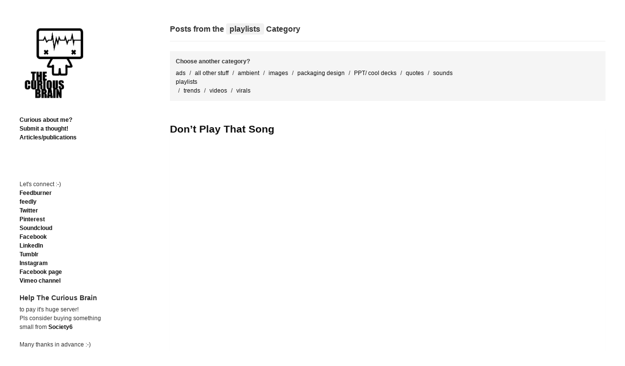

--- FILE ---
content_type: text/html; charset=UTF-8
request_url: https://thecuriousbrain.com/?cat=952
body_size: 16006
content:
<!DOCTYPE html>
<!--[if IE 6]>    <html class="no-js ie6 ie" lang="en-US"> <![endif]-->
<!--[if IE 7]>    <html class="no-js ie7 ie" lang="en-US"> <![endif]-->
<!--[if IE 8]>    <html class="no-js ie8 ie" lang="en-US"> <![endif]-->
<!--[if gt IE 8]><!--> <html class="no-js" lang="en-US"> <!--<![endif]-->
<head>
	<meta charset="UTF-8" />
	<title>playlists | </title>

	<!-- Basic Meta Data -->
	<meta name="viewport" content="width=device-width, initial-scale=1.0" />

	<!-- WordPress -->
	<link rel="pingback" href="https://thecuriousbrain.com/xmlrpc.php" />
	<meta name='robots' content='max-image-preview:large' />
	<style>img:is([sizes="auto" i], [sizes^="auto," i]) { contain-intrinsic-size: 3000px 1500px }</style>
	<!-- Jetpack Site Verification Tags -->
<link rel='dns-prefetch' href='//www.googletagmanager.com' />
<link rel='dns-prefetch' href='//stats.wp.com' />
<link rel='dns-prefetch' href='//jetpack.wordpress.com' />
<link rel='dns-prefetch' href='//s0.wp.com' />
<link rel='dns-prefetch' href='//public-api.wordpress.com' />
<link rel='dns-prefetch' href='//0.gravatar.com' />
<link rel='dns-prefetch' href='//1.gravatar.com' />
<link rel='dns-prefetch' href='//2.gravatar.com' />
<link rel='dns-prefetch' href='//pagead2.googlesyndication.com' />
<link rel='preconnect' href='//i0.wp.com' />
<link rel='preconnect' href='//c0.wp.com' />
<link rel="alternate" type="application/rss+xml" title=" &raquo; Feed" href="https://thecuriousbrain.com/?feed=rss2" />
<link rel="alternate" type="application/rss+xml" title=" &raquo; Comments Feed" href="https://thecuriousbrain.com/?feed=comments-rss2" />
<link rel="alternate" type="application/rss+xml" title=" &raquo; playlists Category Feed" href="https://thecuriousbrain.com/?feed=rss2&#038;cat=952" />
<script type="text/javascript">
/* <![CDATA[ */
window._wpemojiSettings = {"baseUrl":"https:\/\/s.w.org\/images\/core\/emoji\/16.0.1\/72x72\/","ext":".png","svgUrl":"https:\/\/s.w.org\/images\/core\/emoji\/16.0.1\/svg\/","svgExt":".svg","source":{"concatemoji":"https:\/\/thecuriousbrain.com\/wp-includes\/js\/wp-emoji-release.min.js?ver=b98f78581b4f9f798ecfd37326a72577"}};
/*! This file is auto-generated */
!function(s,n){var o,i,e;function c(e){try{var t={supportTests:e,timestamp:(new Date).valueOf()};sessionStorage.setItem(o,JSON.stringify(t))}catch(e){}}function p(e,t,n){e.clearRect(0,0,e.canvas.width,e.canvas.height),e.fillText(t,0,0);var t=new Uint32Array(e.getImageData(0,0,e.canvas.width,e.canvas.height).data),a=(e.clearRect(0,0,e.canvas.width,e.canvas.height),e.fillText(n,0,0),new Uint32Array(e.getImageData(0,0,e.canvas.width,e.canvas.height).data));return t.every(function(e,t){return e===a[t]})}function u(e,t){e.clearRect(0,0,e.canvas.width,e.canvas.height),e.fillText(t,0,0);for(var n=e.getImageData(16,16,1,1),a=0;a<n.data.length;a++)if(0!==n.data[a])return!1;return!0}function f(e,t,n,a){switch(t){case"flag":return n(e,"\ud83c\udff3\ufe0f\u200d\u26a7\ufe0f","\ud83c\udff3\ufe0f\u200b\u26a7\ufe0f")?!1:!n(e,"\ud83c\udde8\ud83c\uddf6","\ud83c\udde8\u200b\ud83c\uddf6")&&!n(e,"\ud83c\udff4\udb40\udc67\udb40\udc62\udb40\udc65\udb40\udc6e\udb40\udc67\udb40\udc7f","\ud83c\udff4\u200b\udb40\udc67\u200b\udb40\udc62\u200b\udb40\udc65\u200b\udb40\udc6e\u200b\udb40\udc67\u200b\udb40\udc7f");case"emoji":return!a(e,"\ud83e\udedf")}return!1}function g(e,t,n,a){var r="undefined"!=typeof WorkerGlobalScope&&self instanceof WorkerGlobalScope?new OffscreenCanvas(300,150):s.createElement("canvas"),o=r.getContext("2d",{willReadFrequently:!0}),i=(o.textBaseline="top",o.font="600 32px Arial",{});return e.forEach(function(e){i[e]=t(o,e,n,a)}),i}function t(e){var t=s.createElement("script");t.src=e,t.defer=!0,s.head.appendChild(t)}"undefined"!=typeof Promise&&(o="wpEmojiSettingsSupports",i=["flag","emoji"],n.supports={everything:!0,everythingExceptFlag:!0},e=new Promise(function(e){s.addEventListener("DOMContentLoaded",e,{once:!0})}),new Promise(function(t){var n=function(){try{var e=JSON.parse(sessionStorage.getItem(o));if("object"==typeof e&&"number"==typeof e.timestamp&&(new Date).valueOf()<e.timestamp+604800&&"object"==typeof e.supportTests)return e.supportTests}catch(e){}return null}();if(!n){if("undefined"!=typeof Worker&&"undefined"!=typeof OffscreenCanvas&&"undefined"!=typeof URL&&URL.createObjectURL&&"undefined"!=typeof Blob)try{var e="postMessage("+g.toString()+"("+[JSON.stringify(i),f.toString(),p.toString(),u.toString()].join(",")+"));",a=new Blob([e],{type:"text/javascript"}),r=new Worker(URL.createObjectURL(a),{name:"wpTestEmojiSupports"});return void(r.onmessage=function(e){c(n=e.data),r.terminate(),t(n)})}catch(e){}c(n=g(i,f,p,u))}t(n)}).then(function(e){for(var t in e)n.supports[t]=e[t],n.supports.everything=n.supports.everything&&n.supports[t],"flag"!==t&&(n.supports.everythingExceptFlag=n.supports.everythingExceptFlag&&n.supports[t]);n.supports.everythingExceptFlag=n.supports.everythingExceptFlag&&!n.supports.flag,n.DOMReady=!1,n.readyCallback=function(){n.DOMReady=!0}}).then(function(){return e}).then(function(){var e;n.supports.everything||(n.readyCallback(),(e=n.source||{}).concatemoji?t(e.concatemoji):e.wpemoji&&e.twemoji&&(t(e.twemoji),t(e.wpemoji)))}))}((window,document),window._wpemojiSettings);
/* ]]> */
</script>
<style id='wp-emoji-styles-inline-css' type='text/css'>

	img.wp-smiley, img.emoji {
		display: inline !important;
		border: none !important;
		box-shadow: none !important;
		height: 1em !important;
		width: 1em !important;
		margin: 0 0.07em !important;
		vertical-align: -0.1em !important;
		background: none !important;
		padding: 0 !important;
	}
</style>
<link rel='stylesheet' id='wp-block-library-css' href='https://c0.wp.com/c/6.8.3/wp-includes/css/dist/block-library/style.min.css' type='text/css' media='all' />
<style id='classic-theme-styles-inline-css' type='text/css'>
/*! This file is auto-generated */
.wp-block-button__link{color:#fff;background-color:#32373c;border-radius:9999px;box-shadow:none;text-decoration:none;padding:calc(.667em + 2px) calc(1.333em + 2px);font-size:1.125em}.wp-block-file__button{background:#32373c;color:#fff;text-decoration:none}
</style>
<link rel='stylesheet' id='mediaelement-css' href='https://c0.wp.com/c/6.8.3/wp-includes/js/mediaelement/mediaelementplayer-legacy.min.css' type='text/css' media='all' />
<link rel='stylesheet' id='wp-mediaelement-css' href='https://c0.wp.com/c/6.8.3/wp-includes/js/mediaelement/wp-mediaelement.min.css' type='text/css' media='all' />
<style id='jetpack-sharing-buttons-style-inline-css' type='text/css'>
.jetpack-sharing-buttons__services-list{display:flex;flex-direction:row;flex-wrap:wrap;gap:0;list-style-type:none;margin:5px;padding:0}.jetpack-sharing-buttons__services-list.has-small-icon-size{font-size:12px}.jetpack-sharing-buttons__services-list.has-normal-icon-size{font-size:16px}.jetpack-sharing-buttons__services-list.has-large-icon-size{font-size:24px}.jetpack-sharing-buttons__services-list.has-huge-icon-size{font-size:36px}@media print{.jetpack-sharing-buttons__services-list{display:none!important}}.editor-styles-wrapper .wp-block-jetpack-sharing-buttons{gap:0;padding-inline-start:0}ul.jetpack-sharing-buttons__services-list.has-background{padding:1.25em 2.375em}
</style>
<style id='global-styles-inline-css' type='text/css'>
:root{--wp--preset--aspect-ratio--square: 1;--wp--preset--aspect-ratio--4-3: 4/3;--wp--preset--aspect-ratio--3-4: 3/4;--wp--preset--aspect-ratio--3-2: 3/2;--wp--preset--aspect-ratio--2-3: 2/3;--wp--preset--aspect-ratio--16-9: 16/9;--wp--preset--aspect-ratio--9-16: 9/16;--wp--preset--color--black: #000000;--wp--preset--color--cyan-bluish-gray: #abb8c3;--wp--preset--color--white: #ffffff;--wp--preset--color--pale-pink: #f78da7;--wp--preset--color--vivid-red: #cf2e2e;--wp--preset--color--luminous-vivid-orange: #ff6900;--wp--preset--color--luminous-vivid-amber: #fcb900;--wp--preset--color--light-green-cyan: #7bdcb5;--wp--preset--color--vivid-green-cyan: #00d084;--wp--preset--color--pale-cyan-blue: #8ed1fc;--wp--preset--color--vivid-cyan-blue: #0693e3;--wp--preset--color--vivid-purple: #9b51e0;--wp--preset--gradient--vivid-cyan-blue-to-vivid-purple: linear-gradient(135deg,rgba(6,147,227,1) 0%,rgb(155,81,224) 100%);--wp--preset--gradient--light-green-cyan-to-vivid-green-cyan: linear-gradient(135deg,rgb(122,220,180) 0%,rgb(0,208,130) 100%);--wp--preset--gradient--luminous-vivid-amber-to-luminous-vivid-orange: linear-gradient(135deg,rgba(252,185,0,1) 0%,rgba(255,105,0,1) 100%);--wp--preset--gradient--luminous-vivid-orange-to-vivid-red: linear-gradient(135deg,rgba(255,105,0,1) 0%,rgb(207,46,46) 100%);--wp--preset--gradient--very-light-gray-to-cyan-bluish-gray: linear-gradient(135deg,rgb(238,238,238) 0%,rgb(169,184,195) 100%);--wp--preset--gradient--cool-to-warm-spectrum: linear-gradient(135deg,rgb(74,234,220) 0%,rgb(151,120,209) 20%,rgb(207,42,186) 40%,rgb(238,44,130) 60%,rgb(251,105,98) 80%,rgb(254,248,76) 100%);--wp--preset--gradient--blush-light-purple: linear-gradient(135deg,rgb(255,206,236) 0%,rgb(152,150,240) 100%);--wp--preset--gradient--blush-bordeaux: linear-gradient(135deg,rgb(254,205,165) 0%,rgb(254,45,45) 50%,rgb(107,0,62) 100%);--wp--preset--gradient--luminous-dusk: linear-gradient(135deg,rgb(255,203,112) 0%,rgb(199,81,192) 50%,rgb(65,88,208) 100%);--wp--preset--gradient--pale-ocean: linear-gradient(135deg,rgb(255,245,203) 0%,rgb(182,227,212) 50%,rgb(51,167,181) 100%);--wp--preset--gradient--electric-grass: linear-gradient(135deg,rgb(202,248,128) 0%,rgb(113,206,126) 100%);--wp--preset--gradient--midnight: linear-gradient(135deg,rgb(2,3,129) 0%,rgb(40,116,252) 100%);--wp--preset--font-size--small: 13px;--wp--preset--font-size--medium: 20px;--wp--preset--font-size--large: 36px;--wp--preset--font-size--x-large: 42px;--wp--preset--spacing--20: 0.44rem;--wp--preset--spacing--30: 0.67rem;--wp--preset--spacing--40: 1rem;--wp--preset--spacing--50: 1.5rem;--wp--preset--spacing--60: 2.25rem;--wp--preset--spacing--70: 3.38rem;--wp--preset--spacing--80: 5.06rem;--wp--preset--shadow--natural: 6px 6px 9px rgba(0, 0, 0, 0.2);--wp--preset--shadow--deep: 12px 12px 50px rgba(0, 0, 0, 0.4);--wp--preset--shadow--sharp: 6px 6px 0px rgba(0, 0, 0, 0.2);--wp--preset--shadow--outlined: 6px 6px 0px -3px rgba(255, 255, 255, 1), 6px 6px rgba(0, 0, 0, 1);--wp--preset--shadow--crisp: 6px 6px 0px rgba(0, 0, 0, 1);}:where(.is-layout-flex){gap: 0.5em;}:where(.is-layout-grid){gap: 0.5em;}body .is-layout-flex{display: flex;}.is-layout-flex{flex-wrap: wrap;align-items: center;}.is-layout-flex > :is(*, div){margin: 0;}body .is-layout-grid{display: grid;}.is-layout-grid > :is(*, div){margin: 0;}:where(.wp-block-columns.is-layout-flex){gap: 2em;}:where(.wp-block-columns.is-layout-grid){gap: 2em;}:where(.wp-block-post-template.is-layout-flex){gap: 1.25em;}:where(.wp-block-post-template.is-layout-grid){gap: 1.25em;}.has-black-color{color: var(--wp--preset--color--black) !important;}.has-cyan-bluish-gray-color{color: var(--wp--preset--color--cyan-bluish-gray) !important;}.has-white-color{color: var(--wp--preset--color--white) !important;}.has-pale-pink-color{color: var(--wp--preset--color--pale-pink) !important;}.has-vivid-red-color{color: var(--wp--preset--color--vivid-red) !important;}.has-luminous-vivid-orange-color{color: var(--wp--preset--color--luminous-vivid-orange) !important;}.has-luminous-vivid-amber-color{color: var(--wp--preset--color--luminous-vivid-amber) !important;}.has-light-green-cyan-color{color: var(--wp--preset--color--light-green-cyan) !important;}.has-vivid-green-cyan-color{color: var(--wp--preset--color--vivid-green-cyan) !important;}.has-pale-cyan-blue-color{color: var(--wp--preset--color--pale-cyan-blue) !important;}.has-vivid-cyan-blue-color{color: var(--wp--preset--color--vivid-cyan-blue) !important;}.has-vivid-purple-color{color: var(--wp--preset--color--vivid-purple) !important;}.has-black-background-color{background-color: var(--wp--preset--color--black) !important;}.has-cyan-bluish-gray-background-color{background-color: var(--wp--preset--color--cyan-bluish-gray) !important;}.has-white-background-color{background-color: var(--wp--preset--color--white) !important;}.has-pale-pink-background-color{background-color: var(--wp--preset--color--pale-pink) !important;}.has-vivid-red-background-color{background-color: var(--wp--preset--color--vivid-red) !important;}.has-luminous-vivid-orange-background-color{background-color: var(--wp--preset--color--luminous-vivid-orange) !important;}.has-luminous-vivid-amber-background-color{background-color: var(--wp--preset--color--luminous-vivid-amber) !important;}.has-light-green-cyan-background-color{background-color: var(--wp--preset--color--light-green-cyan) !important;}.has-vivid-green-cyan-background-color{background-color: var(--wp--preset--color--vivid-green-cyan) !important;}.has-pale-cyan-blue-background-color{background-color: var(--wp--preset--color--pale-cyan-blue) !important;}.has-vivid-cyan-blue-background-color{background-color: var(--wp--preset--color--vivid-cyan-blue) !important;}.has-vivid-purple-background-color{background-color: var(--wp--preset--color--vivid-purple) !important;}.has-black-border-color{border-color: var(--wp--preset--color--black) !important;}.has-cyan-bluish-gray-border-color{border-color: var(--wp--preset--color--cyan-bluish-gray) !important;}.has-white-border-color{border-color: var(--wp--preset--color--white) !important;}.has-pale-pink-border-color{border-color: var(--wp--preset--color--pale-pink) !important;}.has-vivid-red-border-color{border-color: var(--wp--preset--color--vivid-red) !important;}.has-luminous-vivid-orange-border-color{border-color: var(--wp--preset--color--luminous-vivid-orange) !important;}.has-luminous-vivid-amber-border-color{border-color: var(--wp--preset--color--luminous-vivid-amber) !important;}.has-light-green-cyan-border-color{border-color: var(--wp--preset--color--light-green-cyan) !important;}.has-vivid-green-cyan-border-color{border-color: var(--wp--preset--color--vivid-green-cyan) !important;}.has-pale-cyan-blue-border-color{border-color: var(--wp--preset--color--pale-cyan-blue) !important;}.has-vivid-cyan-blue-border-color{border-color: var(--wp--preset--color--vivid-cyan-blue) !important;}.has-vivid-purple-border-color{border-color: var(--wp--preset--color--vivid-purple) !important;}.has-vivid-cyan-blue-to-vivid-purple-gradient-background{background: var(--wp--preset--gradient--vivid-cyan-blue-to-vivid-purple) !important;}.has-light-green-cyan-to-vivid-green-cyan-gradient-background{background: var(--wp--preset--gradient--light-green-cyan-to-vivid-green-cyan) !important;}.has-luminous-vivid-amber-to-luminous-vivid-orange-gradient-background{background: var(--wp--preset--gradient--luminous-vivid-amber-to-luminous-vivid-orange) !important;}.has-luminous-vivid-orange-to-vivid-red-gradient-background{background: var(--wp--preset--gradient--luminous-vivid-orange-to-vivid-red) !important;}.has-very-light-gray-to-cyan-bluish-gray-gradient-background{background: var(--wp--preset--gradient--very-light-gray-to-cyan-bluish-gray) !important;}.has-cool-to-warm-spectrum-gradient-background{background: var(--wp--preset--gradient--cool-to-warm-spectrum) !important;}.has-blush-light-purple-gradient-background{background: var(--wp--preset--gradient--blush-light-purple) !important;}.has-blush-bordeaux-gradient-background{background: var(--wp--preset--gradient--blush-bordeaux) !important;}.has-luminous-dusk-gradient-background{background: var(--wp--preset--gradient--luminous-dusk) !important;}.has-pale-ocean-gradient-background{background: var(--wp--preset--gradient--pale-ocean) !important;}.has-electric-grass-gradient-background{background: var(--wp--preset--gradient--electric-grass) !important;}.has-midnight-gradient-background{background: var(--wp--preset--gradient--midnight) !important;}.has-small-font-size{font-size: var(--wp--preset--font-size--small) !important;}.has-medium-font-size{font-size: var(--wp--preset--font-size--medium) !important;}.has-large-font-size{font-size: var(--wp--preset--font-size--large) !important;}.has-x-large-font-size{font-size: var(--wp--preset--font-size--x-large) !important;}
:where(.wp-block-post-template.is-layout-flex){gap: 1.25em;}:where(.wp-block-post-template.is-layout-grid){gap: 1.25em;}
:where(.wp-block-columns.is-layout-flex){gap: 2em;}:where(.wp-block-columns.is-layout-grid){gap: 2em;}
:root :where(.wp-block-pullquote){font-size: 1.5em;line-height: 1.6;}
</style>
<link rel='stylesheet' id='plyr-css-css' href='https://thecuriousbrain.com/wp-content/plugins/easy-video-player/lib/plyr.css?ver=b98f78581b4f9f798ecfd37326a72577' type='text/css' media='all' />
<link rel='stylesheet' id='anthem_style-css' href='https://thecuriousbrain.com/wp-content/themes/anthem/style.css?ver=b98f78581b4f9f798ecfd37326a72577' type='text/css' media='all' />
<link rel='stylesheet' id='sharedaddy-css' href='https://c0.wp.com/p/jetpack/15.3.1/modules/sharedaddy/sharing.css' type='text/css' media='all' />
<link rel='stylesheet' id='social-logos-css' href='https://c0.wp.com/p/jetpack/15.3.1/_inc/social-logos/social-logos.min.css' type='text/css' media='all' />
<script type="text/javascript" src="https://c0.wp.com/c/6.8.3/wp-includes/js/jquery/jquery.min.js" id="jquery-core-js"></script>
<script type="text/javascript" src="https://c0.wp.com/c/6.8.3/wp-includes/js/jquery/jquery-migrate.min.js" id="jquery-migrate-js"></script>
<script type="text/javascript" id="plyr-js-js-extra">
/* <![CDATA[ */
var easy_video_player = {"plyr_iconUrl":"https:\/\/thecuriousbrain.com\/wp-content\/plugins\/easy-video-player\/lib\/plyr.svg","plyr_blankVideo":"https:\/\/thecuriousbrain.com\/wp-content\/plugins\/easy-video-player\/lib\/blank.mp4"};
/* ]]> */
</script>
<script type="text/javascript" src="https://thecuriousbrain.com/wp-content/plugins/easy-video-player/lib/plyr.js?ver=b98f78581b4f9f798ecfd37326a72577" id="plyr-js-js"></script>
<script type="text/javascript" src="https://thecuriousbrain.com/wp-content/themes/anthem/includes/javascripts/soundmanager/soundmanager.js?ver=b98f78581b4f9f798ecfd37326a72577" id="anthem_soundmanager-js"></script>
<script type="text/javascript" src="https://thecuriousbrain.com/wp-content/themes/anthem/includes/javascripts/soundmanager/pageplayer.js?ver=b98f78581b4f9f798ecfd37326a72577" id="anthem_pageplayer-js"></script>
<script type="text/javascript" src="https://thecuriousbrain.com/wp-content/themes/anthem/javascripts/theme.js" id="anthem_javascript-js"></script>

<!-- Google tag (gtag.js) snippet added by Site Kit -->
<!-- Google Analytics snippet added by Site Kit -->
<script type="text/javascript" src="https://www.googletagmanager.com/gtag/js?id=GT-NGBDH9K" id="google_gtagjs-js" async></script>
<script type="text/javascript" id="google_gtagjs-js-after">
/* <![CDATA[ */
window.dataLayer = window.dataLayer || [];function gtag(){dataLayer.push(arguments);}
gtag("set","linker",{"domains":["thecuriousbrain.com"]});
gtag("js", new Date());
gtag("set", "developer_id.dZTNiMT", true);
gtag("config", "GT-NGBDH9K");
/* ]]> */
</script>
<link rel="https://api.w.org/" href="https://thecuriousbrain.com/index.php?rest_route=/" /><link rel="alternate" title="JSON" type="application/json" href="https://thecuriousbrain.com/index.php?rest_route=/wp/v2/categories/952" /><link rel="EditURI" type="application/rsd+xml" title="RSD" href="https://thecuriousbrain.com/xmlrpc.php?rsd" />

<meta name="generator" content="Site Kit by Google 1.170.0" />	<style>img#wpstats{display:none}</style>
			<!--[if (gte IE 6)&(lte IE 8)]>
	<script src="https://thecuriousbrain.com/wp-content/themes/anthem/includes/javascripts/selectivizr.min.js"></script>
	<![endif]-->
	<script type="text/javascript">
		soundManager.url = 'https://thecuriousbrain.com/wp-content/themes/anthem/includes/javascripts/soundmanager/';
	</script>
	<!--[if lte IE 8]>
		<style type="text/css">
			@media (min-width: 961px) {
  #container {
    max-width: 1240px;
  }

  header[role="banner"] {
    width: 23.0645161%;
  }

  #content {
    width: 74.3548387%;
    margin-left: 2.5806452%;
  }
}
@media only screen and (min-width: 768px) {
  #content article p img, #content.page p img {
    max-width: 152.649%;
  }
}
@media only screen and (max-width: 767px) {
  ul.playlist li a {
    font-size: .85em;
  }
}
@media (-webkit-min-device-pixel-ratio: 1) and (max-device-width: 1024px) {
  input[type="radio"],
  input[type="checkbox"] {
    vertical-align: baseline;
    top: 2px;
  }
}
@media (-webkit-min-device-pixel-ratio: 1) and (max-device-width: 480px) {
  input[type="radio"],
  input[type="checkbox"] {
    vertical-align: baseline;
    top: 0;
  }
}
@media (-webkit-min-device-pixel-ratio: 2) and (max-device-width: 480px) {
  input[type="radio"],
  input[type="checkbox"] {
    vertical-align: baseline;
    top: 0;
  }
}
@media (-webkit-min-device-pixel-ratio: 0) {
  select {
    background-image: url('../../images/select_arrow.gif');
    background-repeat: no-repeat;
    background-position: right center;
    padding-right: 20px;
  }

  select[size],
  select[multiple] {
    background-image: none;
    padding: 0;
  }

  ::-webkit-validation-bubble-message {
    box-shadow: rgba(0, 0, 0, 0.5) 0 0 5px;
    background: -webkit-gradient(linear, left top, left bottom, color-stop(0, #666666), color-stop(1, black));
    border: 1px solid;
    border-color: #747474 #5e5e5e #4f4f4f;
    color: #fff;
    font: 13px/17px "Lucida Grande", Arial, "Liberation Sans", FreeSans, sans-serif;
    overflow: hidden;
    padding: 15px 15px 17px;
    text-shadow: #000 0 0 1px;
    height: 16px;
  }

  ::-webkit-validation-bubble-arrow,
  ::-webkit-validation-bubble-top-outer-arrow,
  ::-webkit-validation-bubble-top-inner-arrow {
    -webkit-box-shadow: none;
    box-shadow: none;
    background: #666;
    border: 0;
  }
}
@media only screen and (max-width: 920px) {
  #container {
    position: static;
    margin: 0 auto 2em;
    padding: 20px 20px;
    max-width: 100%;
    overflow: hidden;
  }

  header .about {
    clear: both;
    display: none;
  }
  header .about .links li {
    display: inline;
  }
  header .about .links li:after {
    content: "/";
    margin: 0 10px;
    color: rgba(0, 0, 0, 0.35);
    font-weight: normal;
  }
  header .about .links li:last-child:after {
    content: "";
    margin-right: 0;
  }

  a#toggle {
    position: absolute;
    top: 0;
    right: 20px;
    display: block;
    padding: .65em 1em;
    font-weight: normal;
    font-size: .625em;
    color: #AAA;
    color: rgba(0, 0, 0, 0.35);
    background: #F1F1F1;
    border-right: 1px solid #E9E9E9;
    border-bottom: 1px solid #E9E9E9;
    border-left: 1px solid #E9E9E9;
    -moz-border-radius-bottomright: 5px;
    -webkit-border-bottom-right-radius: 5px;
    border-bottom-right-radius: 5px;
    -moz-border-radius-bottomleft: 5px;
    -webkit-border-bottom-left-radius: 5px;
    border-bottom-left-radius: 5px;
    -webkit-box-shadow: 1px 1px 3px rgba(0, 0, 0, 0.05);
    -moz-box-shadow: 1px 1px 3px rgba(0, 0, 0, 0.05);
    box-shadow: 1px 1px 3px rgba(0, 0, 0, 0.05);
    text-shadow: 0 1px 1px rgba(255, 255, 255, 0.85);
  }

  a#toggle:hover {
    color: rgba(0, 0, 0, 0.75);
  }

  #content {
    float: left;
    width: 100%;
    min-height: auto;
    margin-left: 0;
  }
}
@media only screen and (max-width: 767px) {
  header[role="banner"] {
    float: left;
    width: 100%;
    min-height: 105px;
    margin-bottom: 0;
  }

  header #branding img {
    width: 80px;
    float: left;
    max-width: 100%;
    margin: 0 10px 20px 0;
  }
  header #branding h1 {
    float: right;
    max-width: 190px;
    margin: 0;
    padding-top: 25px;
    text-align: right;
  }
  header .about {
    margin-bottom: 20px;
    padding: 20px;
    background: rgba(0, 0, 0, 0.05);
    -webkit-border-radius: 3px;
    -moz-border-radius: 3px;
    -ms-border-radius: 3px;
    -o-border-radius: 3px;
    border-radius: 3px;
  }
  header .about .links {
    margin-bottom: 0;
  }
  header .about .links li {
    line-height: 1.8em;
  }
  header a#toggle {
    top: 0;
    right: 20px;
  }

  body.logged-in header a#toggle {
    top: 28px;
  }

  nav {
    clear: right;
    float: right;
    margin: 0 0 20px;
    padding: 5px 0;
    border: none;
    -webkit-box-shadow: none;
    -moz-box-shadow: none;
    box-shadow: none;
  }
  nav ul {
    text-align: right;
  }
  nav li {
    display: inline;
    margin: 0;
  }
  nav li a {
    color: rgba(0, 0, 0, 0.25);
  }
  nav li:after {
    content: "/";
    margin: 0 4px 0 8px;
    color: rgba(0, 0, 0, 0.15);
    font-weight: normal;
  }
  nav li:last-child:after {
    content: "";
    margin: 0;
    font-weight: normal;
  }
  nav li:first-child {
    padding-left: 10px;
  }

  #branding h1.no-img {
    float: left;
  }

  nav.no-img {
    clear: left;
    float: left;
  }
  nav.no-img li {
    padding: 0;
  }

  #content .post-body .gallery img {
    padding: 2px;
    -webkit-border-radius: 0;
    -moz-border-radius: 0;
    -ms-border-radius: 0;
    -o-border-radius: 0;
    border-radius: 0;
  }

  article p, article li, #content.page p, #content.page li {
    width: 100%;
  }
  article blockquote, article ul, article ol, #content.page blockquote, #content.page ul, #content.page ol {
    width: 90%;
  }
  article ul.normal, article ol.normal, #content.page ul.normal, #content.page ol.normal {
    margin-left: 20px;
  }
  article figure, #content.page figure {
    width: 100%;
  }
  article .r-float, article .l-float, article .alignleft, article .alignright, #content.page .r-float, #content.page .l-float, #content.page .alignleft, #content.page .alignright {
    display: inline-block;
    float: none;
    width: auto;
    margin: 0 0 1em 0;
  }
  article .r-float img, article .l-float img, article .alignleft img, article .alignright img, #content.page .r-float img, #content.page .l-float img, #content.page .alignleft img, #content.page .alignright img {
    width: 100%;
  }
  article .wp-caption.alignleft, article .wp-caption.alignright, #content.page .wp-caption.alignleft, #content.page .wp-caption.alignright {
    margin-bottom: 0;
  }

  ol.commentlist {
    padding-top: 1.5em;
  }
  ol.commentlist li.comment .c-grav {
    float: right;
    width: auto;
    margin: 0 0 10px 10px;
  }
  ol.commentlist li.comment .c-grav img {
    width: 50px;
    height: 50px;
  }
  ol.commentlist li.comment .c-body {
    float: none;
    width: auto;
  }
  ol.commentlist li.comment .c-body .c-head {
    margin-bottom: .5em;
    font-size: .875em;
  }
  ol.commentlist li.comment .c-body .c-date {
    position: static;
    margin-bottom: 1em;
  }
  ol.commentlist li.comment.depth-2 {
    width: auto;
    float: none;
  }

  #respond fieldset > textarea {
    width: 100%;
  }

  aside[role="widgets"] {
    clear: both;
    width: 100%;
    margin-bottom: 3em;
    padding: 2em 0 1em;
  }
  aside[role="widgets"] .group {
    clear: both;
    position: relative;
    float: left;
    width: 100%;
    margin-right: 0;
  }

  footer p#copyright {
    float: left;
    width: 100%;
    margin-bottom: 1.5em;
  }
  footer .social {
    position: static;
    clear: left;
    width: 100%;
  }
  footer .social li {
    float: left;
    margin-right: 8px;
    margin-left: 0;
  }
  footer .social li a {
    opacity: 1;
  }
}
@media only screen and (min-width: 768px) and (max-width: 920px) {
  header[role="banner"] {
    position: relative;
    float: left;
    width: 100%;
    margin-bottom: 0;
  }

  header #branding img {
    float: left;
    max-width: 100%;
    margin-bottom: 30px;
  }
  header #branding h1 {
    float: left;
    max-width: 200px;
    margin: 0 0 10px 20px;
    padding: 3.6em 0 0 1.5em;
    text-align: right;
  }
  header .about {
    float: left;
    width: 65.5097614%;
    margin-bottom: 2em;
  }
  header .about .links {
    margin-bottom: 20px;
  }
  header a#toggle {
    top: -20px;
    right: 0;
  }

  nav {
    clear: both;
    position: absolute;
    top: 3.4em;
    right: 0;
    max-width: 40%;
    padding: 0;
    border: none;
    text-align: right;
    -webkit-box-shadow: none;
    -moz-box-shadow: none;
    box-shadow: none;
  }
  nav li {
    display: inline;
    margin-right: 10px;
  }

  #branding h1.no-img {
    max-width: auto;
    margin: 0;
    padding: 2.5em 0 1em 0;
    text-align: left;
  }

  nav.no-img {
    top: 2.5em;
  }

  nav.no-title {
    top: 62px;
  }

  article figure {
    width: auto;
  }

  article.photo figure.post-image {
    width: 100%;
  }
  article.photo figure.post-image img {
    width: 100%;
  }
}
@media only screen and (-webkit-min-device-pixel-ratio: 2), only screen and (min-device-pixel-ratio: 2) {
  .feedback .comments a {
    background-position: -5px 2px;
    background-size: 22px;
  }

  .feedback .notes a {
    background-position: -5px 2px;
    background-size: 22px;
  }

  .flex-direction-nav li a {
    padding: 0;
    bottom: -2px;
  }

  .flex-direction-nav li a.flex-next {
    padding: 0;
    background-position: 100% top;
    background-size: 22px;
  }

  .flex-direction-nav li a.flex-prev {
    padding: 0;
    background-position: -5px top;
    background-size: 22px;
  }

  article.link p > a:after {
    background-position: -5px top;
    background-size: 22px;
  }

  footer .social li a {
    background-position: -6px 2px;
    background-size: 22px;
  }

  ul.playlist li a,
  ul.playlist li.sm2_playing a {
    background-position: 0 center;
    background-size: 16px;
  }

  ul.playlist li a {
    background-image: url(images/icon-play-2x.png);
  }

  ul.playlist li.sm2_playing a {
    background-image: url(images/icon-pause-2x.png);
  }
}		</style>
		<script type="text/javascript" src="https://thecuriousbrain.com/wp-content/themes/anthem/includes/javascripts/mediaqueries.js"></script>
	<![endif]-->
	<meta name="google-site-verification" content="alenEQ_Sv9Ry962wWO2wE3joZpG5wNXm7EguMgBP3Qw">
<!-- Google AdSense meta tags added by Site Kit -->
<meta name="google-adsense-platform-account" content="ca-host-pub-2644536267352236">
<meta name="google-adsense-platform-domain" content="sitekit.withgoogle.com">
<!-- End Google AdSense meta tags added by Site Kit -->

<!-- Google AdSense snippet added by Site Kit -->
<script type="text/javascript" async="async" src="https://pagead2.googlesyndication.com/pagead/js/adsbygoogle.js?client=ca-pub-7837941407778438&amp;host=ca-host-pub-2644536267352236" crossorigin="anonymous"></script>

<!-- End Google AdSense snippet added by Site Kit -->

<!-- Jetpack Open Graph Tags -->
<meta property="og:type" content="website" />
<meta property="og:title" content="playlists" />
<meta property="og:url" content="https://thecuriousbrain.com/?cat=952" />
<meta property="og:image" content="https://i0.wp.com/thecuriousbrain.com/wp-content/uploads/2015/03/unnamed-5506a9fcv1_site_icon.png?fit=512%2C512&#038;ssl=1" />
<meta property="og:image:width" content="512" />
<meta property="og:image:height" content="512" />
<meta property="og:image:alt" content="" />
<meta property="og:locale" content="en_US" />
<meta name="twitter:site" content="@mpared" />

<!-- End Jetpack Open Graph Tags -->
<link rel="icon" href="https://i0.wp.com/thecuriousbrain.com/wp-content/uploads/2015/03/unnamed-5506a9fcv1_site_icon.png?fit=32%2C32&#038;ssl=1" sizes="32x32" />
<link rel="icon" href="https://i0.wp.com/thecuriousbrain.com/wp-content/uploads/2015/03/unnamed-5506a9fcv1_site_icon.png?fit=192%2C192&#038;ssl=1" sizes="192x192" />
<link rel="apple-touch-icon" href="https://i0.wp.com/thecuriousbrain.com/wp-content/uploads/2015/03/unnamed-5506a9fcv1_site_icon.png?fit=180%2C180&#038;ssl=1" />
<meta name="msapplication-TileImage" content="https://i0.wp.com/thecuriousbrain.com/wp-content/uploads/2015/03/unnamed-5506a9fcv1_site_icon.png?fit=270%2C270&#038;ssl=1" />
<meta property="fb:pages" content="110733595635493" />
</head>
<body class="archive category category-playlists category-952 wp-theme-anthem">

<script>
  (function(i,s,o,g,r,a,m){i['GoogleAnalyticsObject']=r;i[r]=i[r]||function(){
  (i[r].q=i[r].q||[]).push(arguments)},i[r].l=1*new Date();a=s.createElement(o),
  m=s.getElementsByTagName(o)[0];a.async=1;a.src=g;m.parentNode.insertBefore(a,m)
  })(window,document,'script','//www.google-analytics.com/analytics.js','ga');

  ga('create', 'UA-13076963-2', 'auto');
  ga('send', 'pageview');

</script>

<div id="container">

<header role="banner">

	<div id="branding">
								<a href="https://thecuriousbrain.com/">
				<img class="" src="http://thecuriousbrain.com/wp-content/uploads/2015/03/logo-new.png" alt="" />
			</a>
		
				<h1 id="site-title" class="hide"><a href="https://thecuriousbrain.com/"></a></h1>
	</div>

			<a href="#" id="toggle">Info</a>

				<div class="about">
						<ul class="links"><li id="menu-item-95596" class="menu-item menu-item-type-post_type menu-item-object-page menu-item-95596"><a href="https://thecuriousbrain.com/?page_id=2">Curious about me?</a></li>
<li id="menu-item-95597" class="menu-item menu-item-type-post_type menu-item-object-page menu-item-95597"><a href="https://thecuriousbrain.com/?page_id=2924">Submit a thought!</a></li>
<li id="menu-item-95598" class="menu-item menu-item-type-post_type menu-item-object-page menu-item-95598"><a href="https://thecuriousbrain.com/?page_id=328">Articles/publications</a></li>
</ul>		</div>
	
	</header><!-- /header --><section id="content" class="blog">
					<h1 class="archive">Posts from the <em>playlists</em> Category</h1>
					<div class="archive-list">
				<h2>Choose another category?</h2>
				<ul>
						<li class="cat-item cat-item-3"><a href="https://thecuriousbrain.com/?cat=3">ads</a>
</li>
	<li class="cat-item cat-item-1"><a href="https://thecuriousbrain.com/?cat=1">all other stuff</a>
</li>
	<li class="cat-item cat-item-16"><a href="https://thecuriousbrain.com/?cat=16">ambient</a>
</li>
	<li class="cat-item cat-item-6"><a href="https://thecuriousbrain.com/?cat=6">images</a>
</li>
	<li class="cat-item cat-item-108"><a href="https://thecuriousbrain.com/?cat=108">packaging design</a>
</li>
	<li class="cat-item cat-item-221"><a href="https://thecuriousbrain.com/?cat=221">PPT/ cool decks</a>
</li>
	<li class="cat-item cat-item-7"><a href="https://thecuriousbrain.com/?cat=7">quotes</a>
</li>
	<li class="cat-item cat-item-5 current-cat-parent current-cat-ancestor"><a href="https://thecuriousbrain.com/?cat=5">sounds</a>
<ul class='children'>
	<li class="cat-item cat-item-952 current-cat"><a aria-current="page" href="https://thecuriousbrain.com/?cat=952">playlists</a>
</li>
</ul>
</li>
	<li class="cat-item cat-item-162"><a href="https://thecuriousbrain.com/?cat=162">trends</a>
</li>
	<li class="cat-item cat-item-193"><a href="https://thecuriousbrain.com/?cat=193">videos</a>
</li>
	<li class="cat-item cat-item-4"><a href="https://thecuriousbrain.com/?cat=4">virals</a>
</li>
				</ul>
			</div>
						<article id="post-68086" class="text post-68086 post type-post status-publish format-standard hentry category-playlists category-sounds">
	<h1><a href="https://thecuriousbrain.com/?p=68086" class="permalink">Don&#8217;t Play That Song</a></h1>
	<section class="post-body">
		<p><iframe width="922" height="519" src="https://www.youtube.com/embed/videoseries?list=PLA-IDD7dCq9sKdsyOCFSieiQ0VekekR_B" frameborder="0" allow="autoplay; encrypted-media" allowfullscreen></iframe></p>
<p>Lately  I got a  few emails from you,  telling me that I should  create  music playlists&#8230;especially with  the #rewind songs featured in The Curious Brain. So here is  the fist one!!!! I do hope that you like it.   <strong><em>Depending on your likes, shares and comments I will create others.  Let me know what you think.</em> </strong>  I would advice you to listen to it from your pc,with an adblock plugin activated in your browser. Happy listening 🙂</p>
<div class="sharedaddy sd-sharing-enabled"><div class="robots-nocontent sd-block sd-social sd-social-icon sd-sharing"><h3 class="sd-title">Love this</h3><div class="sd-content"><ul><li class="share-facebook"><a rel="nofollow noopener noreferrer"
				data-shared="sharing-facebook-68086"
				class="share-facebook sd-button share-icon no-text"
				href="https://thecuriousbrain.com/?p=68086&#038;share=facebook"
				target="_blank"
				aria-labelledby="sharing-facebook-68086"
				>
				<span id="sharing-facebook-68086" hidden>Click to share on Facebook (Opens in new window)</span>
				<span>Facebook</span>
			</a></li><li class="share-pinterest"><a rel="nofollow noopener noreferrer"
				data-shared="sharing-pinterest-68086"
				class="share-pinterest sd-button share-icon no-text"
				href="https://thecuriousbrain.com/?p=68086&#038;share=pinterest"
				target="_blank"
				aria-labelledby="sharing-pinterest-68086"
				>
				<span id="sharing-pinterest-68086" hidden>Click to share on Pinterest (Opens in new window)</span>
				<span>Pinterest</span>
			</a></li><li class="share-reddit"><a rel="nofollow noopener noreferrer"
				data-shared="sharing-reddit-68086"
				class="share-reddit sd-button share-icon no-text"
				href="https://thecuriousbrain.com/?p=68086&#038;share=reddit"
				target="_blank"
				aria-labelledby="sharing-reddit-68086"
				>
				<span id="sharing-reddit-68086" hidden>Click to share on Reddit (Opens in new window)</span>
				<span>Reddit</span>
			</a></li><li class="share-tumblr"><a rel="nofollow noopener noreferrer"
				data-shared="sharing-tumblr-68086"
				class="share-tumblr sd-button share-icon no-text"
				href="https://thecuriousbrain.com/?p=68086&#038;share=tumblr"
				target="_blank"
				aria-labelledby="sharing-tumblr-68086"
				>
				<span id="sharing-tumblr-68086" hidden>Click to share on Tumblr (Opens in new window)</span>
				<span>Tumblr</span>
			</a></li><li class="share-linkedin"><a rel="nofollow noopener noreferrer"
				data-shared="sharing-linkedin-68086"
				class="share-linkedin sd-button share-icon no-text"
				href="https://thecuriousbrain.com/?p=68086&#038;share=linkedin"
				target="_blank"
				aria-labelledby="sharing-linkedin-68086"
				>
				<span id="sharing-linkedin-68086" hidden>Click to share on LinkedIn (Opens in new window)</span>
				<span>LinkedIn</span>
			</a></li><li class="share-telegram"><a rel="nofollow noopener noreferrer"
				data-shared="sharing-telegram-68086"
				class="share-telegram sd-button share-icon no-text"
				href="https://thecuriousbrain.com/?p=68086&#038;share=telegram"
				target="_blank"
				aria-labelledby="sharing-telegram-68086"
				>
				<span id="sharing-telegram-68086" hidden>Click to share on Telegram (Opens in new window)</span>
				<span>Telegram</span>
			</a></li><li class="share-jetpack-whatsapp"><a rel="nofollow noopener noreferrer"
				data-shared="sharing-whatsapp-68086"
				class="share-jetpack-whatsapp sd-button share-icon no-text"
				href="https://thecuriousbrain.com/?p=68086&#038;share=jetpack-whatsapp"
				target="_blank"
				aria-labelledby="sharing-whatsapp-68086"
				>
				<span id="sharing-whatsapp-68086" hidden>Click to share on WhatsApp (Opens in new window)</span>
				<span>WhatsApp</span>
			</a></li><li class="share-threads"><a rel="nofollow noopener noreferrer"
				data-shared="sharing-threads-68086"
				class="share-threads sd-button share-icon no-text"
				href="https://thecuriousbrain.com/?p=68086&#038;share=threads"
				target="_blank"
				aria-labelledby="sharing-threads-68086"
				>
				<span id="sharing-threads-68086" hidden>Click to share on Threads (Opens in new window)</span>
				<span>Threads</span>
			</a></li><li class="share-bluesky"><a rel="nofollow noopener noreferrer"
				data-shared="sharing-bluesky-68086"
				class="share-bluesky sd-button share-icon no-text"
				href="https://thecuriousbrain.com/?p=68086&#038;share=bluesky"
				target="_blank"
				aria-labelledby="sharing-bluesky-68086"
				>
				<span id="sharing-bluesky-68086" hidden>Click to share on Bluesky (Opens in new window)</span>
				<span>Bluesky</span>
			</a></li><li><a href="#" class="sharing-anchor sd-button share-more"><span>More</span></a></li><li class="share-end"></li></ul><div class="sharing-hidden"><div class="inner" style="display: none;width:150px;"><ul style="background-image:none;"><li class="share-x"><a rel="nofollow noopener noreferrer"
				data-shared="sharing-x-68086"
				class="share-x sd-button share-icon no-text"
				href="https://thecuriousbrain.com/?p=68086&#038;share=x"
				target="_blank"
				aria-labelledby="sharing-x-68086"
				>
				<span id="sharing-x-68086" hidden>Click to share on X (Opens in new window)</span>
				<span>X</span>
			</a></li><li class="share-end"></li></ul></div></div></div></div></div>	</section><!-- /.post-body -->
	<footer>
				<p class="meta">
			<time datetime="2015-May-MonT02:05:07GMT+0200" pubdate="pubdate">
			<a href="https://thecuriousbrain.com/?p=68086" class="permalink">May 18th</a>
			</time>
			
																<span class="labels">in																				<a href="https://thecuriousbrain.com/?cat=952">playlists</a>
																				<a href="https://thecuriousbrain.com/?cat=5">sounds</a>
											</span>
									</p>
				<ul class="feedback">
			<li class="comments">
				<a href="https://thecuriousbrain.com/?p=68086#respond" title="comments">0</a>
			</li>
		</ul>
	</footer></article><!-- /.text -->
<div class="paging">
	<ul>
		<li class="older"></li>
		<li class="newer"></li>
	</ul>
</div><!-- end paging -->	</section><!--end content-->
	<aside role="complementary">
		<div id="text-422974123" class="widget widget_text">			<div class="textwidget"><p> Let's connect :-)<br />
<a href="http://feeds.feedburner.com/thecuriousbrain/KcrX" target="_blank">Feedburner </a><br />
<a href="http://feedly.com/i/subscription/feed/http://thecuriousbrain.com/?feed=rss2 " target="_blank">feedly</a><br />
<a href="https://twitter.com/mpared" target="_blank">Twitter </a><br />
<a href="http://www.pinterest.com/thecuriousbrain/" target="_blank">Pinterest</a><br />
<a href="https://soundcloud.com/thecuriousbrain" target="_blank">Soundcloud</a><br />
<a href="https://www.facebook.com/thecuriousbrain" target="_blank">Facebook</a> <a href="http://gr.linkedin.com/in/mpared/" target="_blank"><br />
  Linkedln</a><br />
<a href="http://thecuriousbrain.tumblr.com/" target="_blank">Tumblr</a><br />
<a href="https://instagram.com/thecuriousbrain/" target="_blank">Instagram</a><br />
<a href="http://www.facebook.com/pages/the-curious-brain/110733595635493">Facebook page</a><br />
 <a href="http://vimeo.com/channels/thecuriousbrain">Vimeo channel </a></p>
</div>
		</div><div id="text-422974126" class="widget widget_text"><h4>Help The Curious Brain</h4>			<div class="textwidget"><p>   to pay it's  huge server!<br />
Pls consider buying something<br />
 small from <a href="http://society6.com/thecuriousbrain" target="_blank">Society6</a></p>
<p>Many thanks in advance :-)</p>
</div>
		</div><div id="calendar-3" class="widget widget_calendar"><div id="calendar_wrap" class="calendar_wrap"><table id="wp-calendar" class="wp-calendar-table">
	<caption>January 2026</caption>
	<thead>
	<tr>
		<th scope="col" aria-label="Monday">M</th>
		<th scope="col" aria-label="Tuesday">T</th>
		<th scope="col" aria-label="Wednesday">W</th>
		<th scope="col" aria-label="Thursday">T</th>
		<th scope="col" aria-label="Friday">F</th>
		<th scope="col" aria-label="Saturday">S</th>
		<th scope="col" aria-label="Sunday">S</th>
	</tr>
	</thead>
	<tbody>
	<tr>
		<td colspan="3" class="pad">&nbsp;</td><td>1</td><td>2</td><td>3</td><td>4</td>
	</tr>
	<tr>
		<td><a href="https://thecuriousbrain.com/?m=20260105" aria-label="Posts published on January 5, 2026">5</a></td><td>6</td><td><a href="https://thecuriousbrain.com/?m=20260107" aria-label="Posts published on January 7, 2026">7</a></td><td><a href="https://thecuriousbrain.com/?m=20260108" aria-label="Posts published on January 8, 2026">8</a></td><td>9</td><td>10</td><td>11</td>
	</tr>
	<tr>
		<td>12</td><td>13</td><td><a href="https://thecuriousbrain.com/?m=20260114" aria-label="Posts published on January 14, 2026">14</a></td><td>15</td><td id="today">16</td><td>17</td><td>18</td>
	</tr>
	<tr>
		<td>19</td><td>20</td><td>21</td><td>22</td><td>23</td><td>24</td><td>25</td>
	</tr>
	<tr>
		<td>26</td><td>27</td><td>28</td><td>29</td><td>30</td><td>31</td>
		<td class="pad" colspan="1">&nbsp;</td>
	</tr>
	</tbody>
	</table><nav aria-label="Previous and next months" class="wp-calendar-nav">
		<span class="wp-calendar-nav-prev"><a href="https://thecuriousbrain.com/?m=202512">&laquo; Dec</a></span>
		<span class="pad">&nbsp;</span>
		<span class="wp-calendar-nav-next">&nbsp;</span>
	</nav></div></div><div id="text-422974124" class="widget widget_text"><h4>Make sure that you  also like my facebook page </h4>			<div class="textwidget"> <a href="http://www.facebook.com/pages/the-curious-brain/110733595635493">here</a> ! 

The Curious Brain has also its own vimeo channel  that you can follow it <a href="http://vimeo.com/channels/thecuriousbrain">here </a>

<!--Shuffler-f7a35cc06a532999b25b455d874ea6bd--></div>
		</div><div id="block-2" class="widget widget_block widget_tag_cloud"><p class="wp-block-tag-cloud"><a href="https://thecuriousbrain.com/?tag=3d-animation" class="tag-cloud-link tag-link-439 tag-link-position-1" style="font-size: 8pt;" aria-label="3d animation (118 items)">3d animation</a>
<a href="https://thecuriousbrain.com/?tag=advertising" class="tag-cloud-link tag-link-99 tag-link-position-2" style="font-size: 9.4088050314465pt;" aria-label="advertising (173 items)">advertising</a>
<a href="https://thecuriousbrain.com/?tag=alien" class="tag-cloud-link tag-link-582 tag-link-position-3" style="font-size: 8pt;" aria-label="alien (118 items)">alien</a>
<a href="https://thecuriousbrain.com/?tag=aliens" class="tag-cloud-link tag-link-588 tag-link-position-4" style="font-size: 9.4088050314465pt;" aria-label="aliens (171 items)">aliens</a>
<a href="https://thecuriousbrain.com/?tag=animation" class="tag-cloud-link tag-link-184 tag-link-position-5" style="font-size: 21.031446540881pt;" aria-label="animation (3,634 items)">animation</a>
<a href="https://thecuriousbrain.com/?tag=art" class="tag-cloud-link tag-link-198 tag-link-position-6" style="font-size: 14.779874213836pt;" aria-label="art (712 items)">art</a>
<a href="https://thecuriousbrain.com/?tag=batman" class="tag-cloud-link tag-link-508 tag-link-position-7" style="font-size: 9.1446540880503pt;" aria-label="batman (161 items)">batman</a>
<a href="https://thecuriousbrain.com/?tag=books" class="tag-cloud-link tag-link-503 tag-link-position-8" style="font-size: 15.308176100629pt;" aria-label="books (820 items)">books</a>
<a href="https://thecuriousbrain.com/?tag=calvin-hobbes" class="tag-cloud-link tag-link-441 tag-link-position-9" style="font-size: 12.842767295597pt;" aria-label="calvin &amp; hobbes (428 items)">calvin &amp; hobbes</a>
<a href="https://thecuriousbrain.com/?tag=christmas" class="tag-cloud-link tag-link-595 tag-link-position-10" style="font-size: 10.11320754717pt;" aria-label="christmas (207 items)">christmas</a>
<a href="https://thecuriousbrain.com/?tag=comics" class="tag-cloud-link tag-link-481 tag-link-position-11" style="font-size: 22pt;" aria-label="comics (4,689 items)">comics</a>
<a href="https://thecuriousbrain.com/?tag=comix" class="tag-cloud-link tag-link-1062 tag-link-position-12" style="font-size: 20.415094339623pt;" aria-label="comix (3,079 items)">comix</a>
<a href="https://thecuriousbrain.com/?tag=coronavirus" class="tag-cloud-link tag-link-3467 tag-link-position-13" style="font-size: 8.3522012578616pt;" aria-label="coronavirus (132 items)">coronavirus</a>
<a href="https://thecuriousbrain.com/?tag=covid19" class="tag-cloud-link tag-link-3479 tag-link-position-14" style="font-size: 9.5849056603774pt;" aria-label="covid19 (181 items)">covid19</a>
<a href="https://thecuriousbrain.com/?tag=curiousbrainmashup" class="tag-cloud-link tag-link-1649 tag-link-position-15" style="font-size: 12.490566037736pt;" aria-label="curiousbrainmashup (385 items)">curiousbrainmashup</a>
<a href="https://thecuriousbrain.com/?tag=dirty" class="tag-cloud-link tag-link-672 tag-link-position-16" style="font-size: 14.163522012579pt;" aria-label="dirty (605 items)">dirty</a>
<a href="https://thecuriousbrain.com/?tag=documentary" class="tag-cloud-link tag-link-1449 tag-link-position-17" style="font-size: 8.1761006289308pt;" aria-label="documentary (124 items)">documentary</a>
<a href="https://thecuriousbrain.com/?tag=gif" class="tag-cloud-link tag-link-486 tag-link-position-18" style="font-size: 14.603773584906pt;" aria-label="gif (674 items)">gif</a>
<a href="https://thecuriousbrain.com/?tag=gifs" class="tag-cloud-link tag-link-558 tag-link-position-19" style="font-size: 12.490566037736pt;" aria-label="gifs (389 items)">gifs</a>
<a href="https://thecuriousbrain.com/?tag=graffiti" class="tag-cloud-link tag-link-501 tag-link-position-20" style="font-size: 15.48427672956pt;" aria-label="graffiti (852 items)">graffiti</a>
<a href="https://thecuriousbrain.com/?tag=grexit" class="tag-cloud-link tag-link-1068 tag-link-position-21" style="font-size: 8.5283018867925pt;" aria-label="grexit (136 items)">grexit</a>
<a href="https://thecuriousbrain.com/?tag=halloween" class="tag-cloud-link tag-link-569 tag-link-position-22" style="font-size: 8pt;" aria-label="halloween (118 items)">halloween</a>
<a href="https://thecuriousbrain.com/?tag=illustrations" class="tag-cloud-link tag-link-240 tag-link-position-23" style="font-size: 13.194968553459pt;" aria-label="illustrations (463 items)">illustrations</a>
<a href="https://thecuriousbrain.com/?tag=info-graphic" class="tag-cloud-link tag-link-467 tag-link-position-24" style="font-size: 12.138364779874pt;" aria-label="info graphic (355 items)">info graphic</a>
<a href="https://thecuriousbrain.com/?tag=lettering" class="tag-cloud-link tag-link-829 tag-link-position-25" style="font-size: 11.345911949686pt;" aria-label="lettering (286 items)">lettering</a>
<a href="https://thecuriousbrain.com/?tag=marketing" class="tag-cloud-link tag-link-499 tag-link-position-26" style="font-size: 8.0880503144654pt;" aria-label="marketing (123 items)">marketing</a>
<a href="https://thecuriousbrain.com/?tag=peanuts" class="tag-cloud-link tag-link-482 tag-link-position-27" style="font-size: 14.779874213836pt;" aria-label="peanuts (705 items)">peanuts</a>
<a href="https://thecuriousbrain.com/?tag=photography" class="tag-cloud-link tag-link-450 tag-link-position-28" style="font-size: 15.572327044025pt;" aria-label="photography (868 items)">photography</a>
<a href="https://thecuriousbrain.com/?tag=politics" class="tag-cloud-link tag-link-755 tag-link-position-29" style="font-size: 10.025157232704pt;" aria-label="politics (205 items)">politics</a>
<a href="https://thecuriousbrain.com/?tag=social-media" class="tag-cloud-link tag-link-360 tag-link-position-30" style="font-size: 12.40251572327pt;" aria-label="social media (382 items)">social media</a>
<a href="https://thecuriousbrain.com/?tag=street" class="tag-cloud-link tag-link-533 tag-link-position-31" style="font-size: 13.37106918239pt;" aria-label="street (485 items)">street</a>
<a href="https://thecuriousbrain.com/?tag=street-art" class="tag-cloud-link tag-link-901 tag-link-position-32" style="font-size: 12.050314465409pt;" aria-label="street art (349 items)">street art</a>
<a href="https://thecuriousbrain.com/?tag=summer" class="tag-cloud-link tag-link-640 tag-link-position-33" style="font-size: 11.962264150943pt;" aria-label="summer (338 items)">summer</a>
<a href="https://thecuriousbrain.com/?tag=summertime" class="tag-cloud-link tag-link-942 tag-link-position-34" style="font-size: 9.5849056603774pt;" aria-label="summertime (179 items)">summertime</a>
<a href="https://thecuriousbrain.com/?tag=therapist" class="tag-cloud-link tag-link-842 tag-link-position-35" style="font-size: 15.660377358491pt;" aria-label="therapist (886 items)">therapist</a>
<a href="https://thecuriousbrain.com/?tag=therapy" class="tag-cloud-link tag-link-656 tag-link-position-36" style="font-size: 16.276729559748pt;" aria-label="therapy (1,046 items)">therapy</a>
<a href="https://thecuriousbrain.com/?tag=tumblrize" class="tag-cloud-link tag-link-493 tag-link-position-37" style="font-size: 21.471698113208pt;" aria-label="tumblrize (4,044 items)">tumblrize</a>
<a href="https://thecuriousbrain.com/?tag=typography" class="tag-cloud-link tag-link-522 tag-link-position-38" style="font-size: 12.22641509434pt;" aria-label="typography (359 items)">typography</a>
<a href="https://thecuriousbrain.com/?tag=ufo" class="tag-cloud-link tag-link-559 tag-link-position-39" style="font-size: 9.0566037735849pt;" aria-label="ufo (157 items)">ufo</a>
<a href="https://thecuriousbrain.com/?tag=urban-art" class="tag-cloud-link tag-link-895 tag-link-position-40" style="font-size: 11.081761006289pt;" aria-label="urban art (269 items)">urban art</a>
<a href="https://thecuriousbrain.com/?tag=vintage" class="tag-cloud-link tag-link-511 tag-link-position-41" style="font-size: 17.949685534591pt;" aria-label="vintage (1,611 items)">vintage</a>
<a href="https://thecuriousbrain.com/?tag=web" class="tag-cloud-link tag-link-365 tag-link-position-42" style="font-size: 13.194968553459pt;" aria-label="web (467 items)">web</a>
<a href="https://thecuriousbrain.com/?tag=women" class="tag-cloud-link tag-link-542 tag-link-position-43" style="font-size: 16.100628930818pt;" aria-label="women (995 items)">women</a>
<a href="https://thecuriousbrain.com/?tag=word" class="tag-cloud-link tag-link-532 tag-link-position-44" style="font-size: 13.106918238994pt;" aria-label="word (452 items)">word</a>
<a href="https://thecuriousbrain.com/?tag=work" class="tag-cloud-link tag-link-513 tag-link-position-45" style="font-size: 11.786163522013pt;" aria-label="work (324 items)">work</a></p></div>	</aside>
	<aside role="widgets">
																<div class="group">
					<div id="block-3" class="widget widget_block widget_search"><form role="search" method="get" action="https://thecuriousbrain.com/" class="wp-block-search__button-outside wp-block-search__text-button wp-block-search"    ><label class="wp-block-search__label" for="wp-block-search__input-1" >Search</label><div class="wp-block-search__inside-wrapper " ><input class="wp-block-search__input" id="wp-block-search__input-1" placeholder="" value="" type="search" name="s" required /><button aria-label="Search" class="wp-block-search__button wp-element-button" type="submit" >Search</button></div></form></div>				</div>
																</aside>

<footer role="contentinfo">
	<p id="copyright">
		<span class="copy-text">(c) The Curious Brain. If you find anything interesting  and decide to share it, pls link back! Pls also report bad links :-) Thank you</span><span class="separator"> | </span>		<span class="byline">
			
		</span>
			</p>

	<section class="social">
		<ul>
			<li class="rss"><a href="https://thecuriousbrain.com/?feed=rss" title="RSS">RSS</a></li>
							<li class="twitter"><a href="https://twitter.com/mpared" title="Twitter">Twitter</a></li>
										<li class="facebook"><a href="https://www.facebook.com/pages/the-curious-brain/110733595635493" title="Facebook">Facebook</a></li>
											</ul>
	</section>
</footer>
		<style type="text/css">
			.archive #nav-above,
					.archive #nav-below,
					.search #nav-above,
					.search #nav-below,
					.blog #nav-below,
					.blog #nav-above,
					.navigation.paging-navigation,
					.navigation.pagination,
					.pagination.paging-pagination,
					.pagination.pagination,
					.pagination.loop-pagination,
					.bicubic-nav-link,
					#page-nav,
					.camp-paging,
					#reposter_nav-pages,
					.unity-post-pagination,
					.wordpost_content .nav_post_link,.page-link,
					.post-nav-links,
					.page-links,#comments .navigation,
					#comment-nav-above,
					#comment-nav-below,
					#nav-single,
					.navigation.comment-navigation,
					comment-pagination {
						display: none !important;
					}
					.single-gallery .pagination.gllrpr_pagination {
						display: block !important;
					}		</style>
		
	<script type="text/javascript">
		window.WPCOM_sharing_counts = {"https:\/\/thecuriousbrain.com\/?p=68086":68086};
	</script>
						<link rel='stylesheet' id='pgntn_stylesheet-css' href='https://thecuriousbrain.com/wp-content/plugins/pagination/css/nav-style.css?ver=1.2.7' type='text/css' media='all' />
<script type="text/javascript" id="jetpack-stats-js-before">
/* <![CDATA[ */
_stq = window._stq || [];
_stq.push([ "view", JSON.parse("{\"v\":\"ext\",\"blog\":\"7840968\",\"post\":\"0\",\"tz\":\"2\",\"srv\":\"thecuriousbrain.com\",\"arch_cat\":\"playlists\",\"arch_results\":\"1\",\"j\":\"1:15.3.1\"}") ]);
_stq.push([ "clickTrackerInit", "7840968", "0" ]);
/* ]]> */
</script>
<script type="text/javascript" src="https://stats.wp.com/e-202603.js" id="jetpack-stats-js" defer="defer" data-wp-strategy="defer"></script>
<script type="text/javascript" id="sharing-js-js-extra">
/* <![CDATA[ */
var sharing_js_options = {"lang":"en","counts":"1","is_stats_active":"1"};
/* ]]> */
</script>
<script type="text/javascript" src="https://c0.wp.com/p/jetpack/15.3.1/_inc/build/sharedaddy/sharing.min.js" id="sharing-js-js"></script>
<script type="text/javascript" id="sharing-js-js-after">
/* <![CDATA[ */
var windowOpen;
			( function () {
				function matches( el, sel ) {
					return !! (
						el.matches && el.matches( sel ) ||
						el.msMatchesSelector && el.msMatchesSelector( sel )
					);
				}

				document.body.addEventListener( 'click', function ( event ) {
					if ( ! event.target ) {
						return;
					}

					var el;
					if ( matches( event.target, 'a.share-facebook' ) ) {
						el = event.target;
					} else if ( event.target.parentNode && matches( event.target.parentNode, 'a.share-facebook' ) ) {
						el = event.target.parentNode;
					}

					if ( el ) {
						event.preventDefault();

						// If there's another sharing window open, close it.
						if ( typeof windowOpen !== 'undefined' ) {
							windowOpen.close();
						}
						windowOpen = window.open( el.getAttribute( 'href' ), 'wpcomfacebook', 'menubar=1,resizable=1,width=600,height=400' );
						return false;
					}
				} );
			} )();
var windowOpen;
			( function () {
				function matches( el, sel ) {
					return !! (
						el.matches && el.matches( sel ) ||
						el.msMatchesSelector && el.msMatchesSelector( sel )
					);
				}

				document.body.addEventListener( 'click', function ( event ) {
					if ( ! event.target ) {
						return;
					}

					var el;
					if ( matches( event.target, 'a.share-tumblr' ) ) {
						el = event.target;
					} else if ( event.target.parentNode && matches( event.target.parentNode, 'a.share-tumblr' ) ) {
						el = event.target.parentNode;
					}

					if ( el ) {
						event.preventDefault();

						// If there's another sharing window open, close it.
						if ( typeof windowOpen !== 'undefined' ) {
							windowOpen.close();
						}
						windowOpen = window.open( el.getAttribute( 'href' ), 'wpcomtumblr', 'menubar=1,resizable=1,width=450,height=450' );
						return false;
					}
				} );
			} )();
var windowOpen;
			( function () {
				function matches( el, sel ) {
					return !! (
						el.matches && el.matches( sel ) ||
						el.msMatchesSelector && el.msMatchesSelector( sel )
					);
				}

				document.body.addEventListener( 'click', function ( event ) {
					if ( ! event.target ) {
						return;
					}

					var el;
					if ( matches( event.target, 'a.share-linkedin' ) ) {
						el = event.target;
					} else if ( event.target.parentNode && matches( event.target.parentNode, 'a.share-linkedin' ) ) {
						el = event.target.parentNode;
					}

					if ( el ) {
						event.preventDefault();

						// If there's another sharing window open, close it.
						if ( typeof windowOpen !== 'undefined' ) {
							windowOpen.close();
						}
						windowOpen = window.open( el.getAttribute( 'href' ), 'wpcomlinkedin', 'menubar=1,resizable=1,width=580,height=450' );
						return false;
					}
				} );
			} )();
var windowOpen;
			( function () {
				function matches( el, sel ) {
					return !! (
						el.matches && el.matches( sel ) ||
						el.msMatchesSelector && el.msMatchesSelector( sel )
					);
				}

				document.body.addEventListener( 'click', function ( event ) {
					if ( ! event.target ) {
						return;
					}

					var el;
					if ( matches( event.target, 'a.share-telegram' ) ) {
						el = event.target;
					} else if ( event.target.parentNode && matches( event.target.parentNode, 'a.share-telegram' ) ) {
						el = event.target.parentNode;
					}

					if ( el ) {
						event.preventDefault();

						// If there's another sharing window open, close it.
						if ( typeof windowOpen !== 'undefined' ) {
							windowOpen.close();
						}
						windowOpen = window.open( el.getAttribute( 'href' ), 'wpcomtelegram', 'menubar=1,resizable=1,width=450,height=450' );
						return false;
					}
				} );
			} )();
var windowOpen;
			( function () {
				function matches( el, sel ) {
					return !! (
						el.matches && el.matches( sel ) ||
						el.msMatchesSelector && el.msMatchesSelector( sel )
					);
				}

				document.body.addEventListener( 'click', function ( event ) {
					if ( ! event.target ) {
						return;
					}

					var el;
					if ( matches( event.target, 'a.share-threads' ) ) {
						el = event.target;
					} else if ( event.target.parentNode && matches( event.target.parentNode, 'a.share-threads' ) ) {
						el = event.target.parentNode;
					}

					if ( el ) {
						event.preventDefault();

						// If there's another sharing window open, close it.
						if ( typeof windowOpen !== 'undefined' ) {
							windowOpen.close();
						}
						windowOpen = window.open( el.getAttribute( 'href' ), 'wpcomthreads', 'menubar=1,resizable=1,width=600,height=400' );
						return false;
					}
				} );
			} )();
var windowOpen;
			( function () {
				function matches( el, sel ) {
					return !! (
						el.matches && el.matches( sel ) ||
						el.msMatchesSelector && el.msMatchesSelector( sel )
					);
				}

				document.body.addEventListener( 'click', function ( event ) {
					if ( ! event.target ) {
						return;
					}

					var el;
					if ( matches( event.target, 'a.share-bluesky' ) ) {
						el = event.target;
					} else if ( event.target.parentNode && matches( event.target.parentNode, 'a.share-bluesky' ) ) {
						el = event.target.parentNode;
					}

					if ( el ) {
						event.preventDefault();

						// If there's another sharing window open, close it.
						if ( typeof windowOpen !== 'undefined' ) {
							windowOpen.close();
						}
						windowOpen = window.open( el.getAttribute( 'href' ), 'wpcombluesky', 'menubar=1,resizable=1,width=600,height=400' );
						return false;
					}
				} );
			} )();
var windowOpen;
			( function () {
				function matches( el, sel ) {
					return !! (
						el.matches && el.matches( sel ) ||
						el.msMatchesSelector && el.msMatchesSelector( sel )
					);
				}

				document.body.addEventListener( 'click', function ( event ) {
					if ( ! event.target ) {
						return;
					}

					var el;
					if ( matches( event.target, 'a.share-x' ) ) {
						el = event.target;
					} else if ( event.target.parentNode && matches( event.target.parentNode, 'a.share-x' ) ) {
						el = event.target.parentNode;
					}

					if ( el ) {
						event.preventDefault();

						// If there's another sharing window open, close it.
						if ( typeof windowOpen !== 'undefined' ) {
							windowOpen.close();
						}
						windowOpen = window.open( el.getAttribute( 'href' ), 'wpcomx', 'menubar=1,resizable=1,width=600,height=350' );
						return false;
					}
				} );
			} )();
/* ]]> */
</script>
</div><!--end container-->
</body>
</html>

--- FILE ---
content_type: text/html; charset=utf-8
request_url: https://www.google.com/recaptcha/api2/aframe
body_size: 267
content:
<!DOCTYPE HTML><html><head><meta http-equiv="content-type" content="text/html; charset=UTF-8"></head><body><script nonce="dp1vecALDl3VwHT0QkKg4g">/** Anti-fraud and anti-abuse applications only. See google.com/recaptcha */ try{var clients={'sodar':'https://pagead2.googlesyndication.com/pagead/sodar?'};window.addEventListener("message",function(a){try{if(a.source===window.parent){var b=JSON.parse(a.data);var c=clients[b['id']];if(c){var d=document.createElement('img');d.src=c+b['params']+'&rc='+(localStorage.getItem("rc::a")?sessionStorage.getItem("rc::b"):"");window.document.body.appendChild(d);sessionStorage.setItem("rc::e",parseInt(sessionStorage.getItem("rc::e")||0)+1);localStorage.setItem("rc::h",'1768566709696');}}}catch(b){}});window.parent.postMessage("_grecaptcha_ready", "*");}catch(b){}</script></body></html>